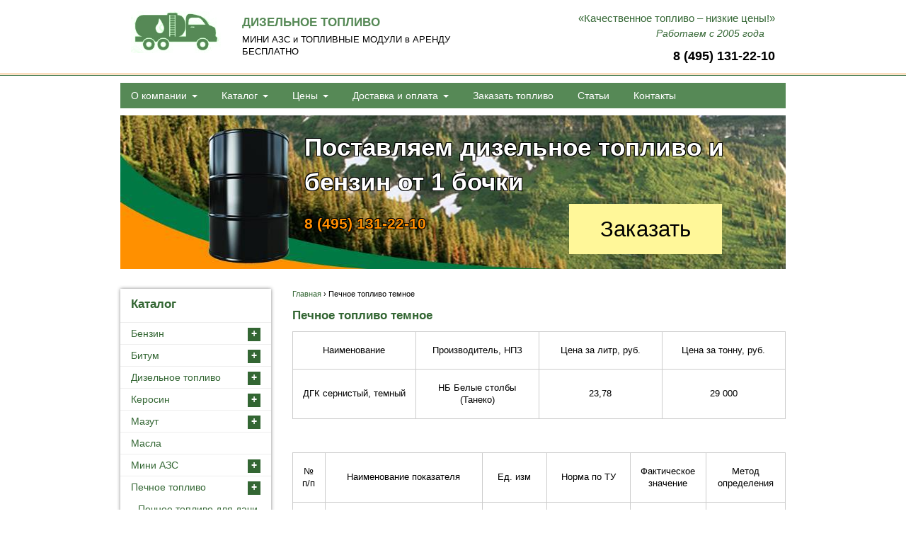

--- FILE ---
content_type: text/html; charset=utf-8
request_url: http://kart-online.ru/katalog/pechnoe-toplivo/temnoe
body_size: 8215
content:
<!DOCTYPE HTML>
<html lang="ru">
<head>
  <meta http-equiv="Content-Type" content="text/html; charset=utf-8" />
<link rel="alternate" type="application/rss+xml" title="Печное топливо темное" href="http://kart-online.ru/taxonomy/term/61/all/feed" />
<link rel="shortcut icon" href="http://kart-online.ru/sites/all/themes/kartonline/favicon.ico" type="image/vnd.microsoft.icon" />
<meta name="description" content="Печное топливо темное - купить в Москве по оптовым ценам с доставкой по Москве и области. Заказать: +7 (499) 390-05-03" />
  <meta name="viewport" content="width=device-width, initial-scale=1">
  <meta name="yandex-verification" content="40386997aa11c485">
  <title>Печное топливо темное купить в Москве по оптовым ценам от СНТ Групп</title>
    <link type="text/css" rel="stylesheet" href="http://kart-online.ru/sites/default/files/css/css_xE-rWrJf-fncB6ztZfd2huxqgxu4WO-qwma6Xer30m4.css" media="all" />
<link type="text/css" rel="stylesheet" href="http://kart-online.ru/sites/default/files/css/css_1v1p6c3aYqINkya-CnRDeLYnpIDB3CJKRfC0JfKYsxw.css" media="all" />
<link type="text/css" rel="stylesheet" href="http://kart-online.ru/sites/default/files/css/css_-U_NDXcyixDwBpNX-e12X_LXQafsKwLQo9EKEXrqlmo.css" media="all" />
<link type="text/css" rel="stylesheet" href="http://kart-online.ru/sites/default/files/css/css_ddigpPwBPD0tQ1YNqJnNU1iS1GryzidsqcBYhZepYtg.css" media="all" />
  <script>
 (function(i,s,o,g,r,a,m){i['GoogleAnalyticsObject']=r;i[r]=i[r]||function(){
 (i[r].q=i[r].q||[]).push(arguments)},i[r].l=1*new Date();a=s.createElement(o),
 m=s.getElementsByTagName(o)[0];a.async=1;a.src=g;m.parentNode.insertBefore(a,m)
 })(window,document,'script','https://www.google-analytics.com/analytics.js','ga');
 ga('create', 'UA-102210832-1', 'auto');
 ga('send', 'pageview');
</script>

  <!--[if lt IE 9]>
      <script src="//html5shiv.googlecode.com/svn/trunk/html5.js"></script>
      <script>window.html5 || document.write('<script src="/sites/all/themes/kartonline/js/html5shiv.js"><\/script>')</script>
  <![endif]-->
</head>

<body class="html not-front not-logged-in no-sidebars page-taxonomy page-taxonomy-term page-taxonomy-term- page-taxonomy-term-61">
    <header>
    <div class="container">

        <div class="col-md-2 col-sm-4">
            <a href="/" class="logo">
                <img src="http://kart-online.ru/sites/all/themes/kartonline/logo.png" alt="МИНИ АЗС и ТОПЛИВНЫЕ МОДУЛИ в АРЕНДУ БЕСПЛАТНО">
            </a>
        </div>

        <div class="col-md-5 col-sm-8">
            <div class="sitename">
                Дизельное топливо
            </div>
            <div class="title">
                МИНИ АЗС и ТОПЛИВНЫЕ МОДУЛИ в АРЕНДУ БЕСПЛАТНО            </div>
        </div>

        <div class="col-md-5 col-sm-12">
            <div class="slogan hidden-sm hidden-xs">
                «Качественное топливо – низкие цены!»<br>
                <span>Работаем с 2005 года</span>
            </div>

            <div class="phone">
                8 (495) 131-22-10            </div>
        </div>
    </div>
</header>

<div class="container">
    <div class="navbar">
        <button class="btn-collapse btn-navbar visible-sm visible-xs" data-toggle="collapse"
                data-target=".navbar-collapse">
            Меню сайта
        </button>
        <div class="collapse navbar-collapse navbar-menu">
            <ul class="menu"><li class="first expanded"><a href="/o-kompanii">О компании</a><ul class="menu"><li class="first leaf"><a href="/o-kompanii/dokumenty">Документы</a></li>
<li class="last leaf"><a href="/o-kompanii/sertifikaty" title="Сертификаты, паспорта качества, декларации о соответствии">Сертификаты</a></li>
</ul></li>
<li class="expanded"><a href="/katalog" title="">Каталог</a><ul class="menu"><li class="first leaf"><a href="/katalog/benzin" title="">Бензин</a></li>
<li class="leaf"><a href="/katalog/bitum" title="">Битум</a></li>
<li class="leaf"><a href="/katalog/dizelnoe-toplivo" title="">Дизельное топливо</a></li>
<li class="leaf"><a href="/katalog/kerosin" title="">Керосин</a></li>
<li class="leaf"><a href="/zimnee_noplivo" title="Купить дизельное топливо ЕВРО 5 оптом в Москве и Зимнее">Купить дизельное топливо ЕВРО 5 оптом в Москве и Зимнее</a></li>
<li class="leaf"><a href="/katalog/mazut" title="">Мазут</a></li>
<li class="leaf"><a href="/mini_AZS_besplatno" title="Топливные модули и мини АЗС в аренду">Топливные модули мини АЗС в аренду и бесплатно</a></li>
<li class="expanded"><a href="/katalog/masla" title="">Масла</a><ul class="menu"><li class="first leaf"><a href="/maslo-tatneft" title="Масло Татнефть">Масло Татнефть</a></li>
<li class="last leaf"><a href="/maslo-mobil-ceni" title="Моторное масло Mobil">Моторное масло Mobil</a></li>
</ul></li>
<li class="leaf"><a href="/temnoe_pechnoe" title="Темное печное топливо купить в Москве оптом">Темное печное топливо купить в Москве оптом</a></li>
<li class="leaf"><a href="/node/116" title="Доставка дизельного топлива от 500 л цена в Москве">Доставка дизельного топлива от 500 л цена</a></li>
<li class="leaf"><a href="/katalog/mini-azs" title="">Мини АЗС</a></li>
<li class="leaf"><a href="/katalog/pechnoe-toplivo" title="">Печное топливо</a></li>
<li class="leaf"><a href="/katalog/solyarka" title="">Солярка</a></li>
<li class="last leaf"><a href="/katalog/sudovoe-toplivo" title="">Судовое топливо</a></li>
</ul></li>
<li class="expanded"><a href="/ceny">Цены</a><ul class="menu"><li class="first leaf"><a href="/ceny/dt-letnee-evro5">ДТ ЕВРО 5 летнее</a></li>
<li class="leaf"><a href="/ceny/dt-zimnee-evro5">ДТ ЕВРО 5 зимнее</a></li>
<li class="leaf"><a href="/ceny/dt-letnee-evro3">ДТ ЕВРО 3 летнее</a></li>
<li class="leaf"><a href="/ceny/dt-zimnee-evro3">ДТ ЕВРО 3 зимнее</a></li>
<li class="leaf"><a href="/ceny/dt-letnee-evro2">ДТ ЕВРО 2 летнее</a></li>
<li class="last leaf"><a href="/ceny/dt-zimnee-evro2">ДТ ЕВРО 2 зимнее</a></li>
</ul></li>
<li class="expanded"><a href="/dostavka-i-oplata">Доставка и оплата</a><ul class="menu"><li class="first leaf"><a href="/dostavka-i-oplata/ot-500-litrov">От 500 литров</a></li>
<li class="leaf"><a href="/dostavka-i-oplata/ot-1000-litrov">От 1000 литров</a></li>
<li class="last leaf"><a href="/dostavka-i-oplata/otsrochka-platezha">Отсрочка платежа</a></li>
</ul></li>
<li class="leaf"><a href="/zakazat-toplivo">Заказать топливо</a></li>
<li class="leaf"><a href="/stati">Статьи</a></li>
<li class="last leaf"><a href="/kontakty">Контакты</a></li>
</ul>        </div>
    </div>
</div>

<section class="slider hidden-xs">
    <div class="container">
        <div class="slider-wrapper">
            <div id="slider">
                <div class="slide slide-1">
                    <img src="/sites/all/themes/kartonline/img/8_o.jpg" alt="">
                    <p class="hidden-sm">
                        Поставляем дизельное топливо и бензин от 1 бочки <span>8 (495) 131-22-10</span>
                    </p>
                </div>
                <div class="slide slide-2">
                    <img src="/sites/all/themes/kartonline/img/9_o.jpg" alt="">
                    <p class="hidden-sm">
                        Хорошие скидки за оптовый заказ <span>8 (495) 131-22-10</span>
                    </p>
                </div>
                <div class="slide slide-3">
                    <img src="/sites/all/themes/kartonline/img/10_o.jpg" alt="">
                    <p class="hidden-sm">
                        От бочки до бензовоза! <span>8 (495) 131-22-10</span>
                    </p>
                </div>
                <div class="slide slide-4">
                    <img src="/sites/all/themes/kartonline/img/11_o.jpg" alt="">
                    <p class="hidden-sm">
                        Поставки по всей стране!<br> От Москвы до Владивостока! <span>8 (495) 131-22-10</span>
                    </p>
                </div>
            </div>

            <div id="slider-direction-nav"></div>
            <a href="/zakazat-toplivo" class="link visible-lg">
                Заказать
            </a>
        </div>
    </div>
</section>

<section class="container main">
    <div class="row">
        <aside class="col-md-4 col-lg-3 sidebar sidebar-left">
            <button class="btn-collapse btn-menu visible-sm visible-xs" data-toggle="collapse"
                    data-target=".block-menu">
                Каталог
            </button>
            <div class="block block-menu block-collapse collapse">
                <nav>
                    <h2>
                        <a href="/katalog">
                            Каталог
                        </a>
                    </h2>
                    <ul class="menus">
      <li class="root">
      <a href="/katalog/benzin">Бензин</a>
              <button class="toggle" data-toggle="collapse" data-target=".menu-23">
          +
        </button>

        <ul class="expanded collapse menu-23">
                      <li class="">
              <a href="/katalog/benzin/ai80">АИ-80</a>
                          </li>
                      <li class="dropdown">
              <a href="/katalog/benzin/ai92">АИ-92</a>
                              <span class="caret-right"></span>

                <ul>
                                      <li>
                      <a href="/katalog/benzin/ai92/cena-za-litr">Цена за литр</a>                    </li>
                                  </ul>
                          </li>
                      <li class="">
              <a href="/katalog/benzin/ai95">АИ-95</a>
                          </li>
                      <li class="">
              <a href="/katalog/benzin/ai98">АИ-98</a>
                          </li>
                      <li class="">
              <a href="/katalog/benzin/v-bochkah">Бензин в бочках</a>
                          </li>
                  </ul>
          </li>
      <li class="root">
      <a href="/katalog/bitum">Битум</a>
              <button class="toggle" data-toggle="collapse" data-target=".menu-30">
          +
        </button>

        <ul class="expanded collapse menu-30">
                      <li class="">
              <a href="/katalog/bitum/izolyacionnyi">Битум изоляционный</a>
                          </li>
                      <li class="dropdown">
              <a href="/katalog/bitum/stroitelnyi">Битум строительный</a>
                              <span class="caret-right"></span>

                <ul>
                                      <li>
                      <a href="/katalog/bitum/stroitelnyi-70-30">Битум строительный 70 30</a>                    </li>
                                      <li>
                      <a href="/katalog/bitum/stroitelnyi-90-10">Битум строительный 90 10</a>                    </li>
                                  </ul>
                          </li>
                      <li class="">
              <a href="/katalog/bitum/jidkiy">Битум жидкий</a>
                          </li>
                      <li class="">
              <a href="/katalog/bitum/v-briketah">Битум в брикетах</a>
                          </li>
                      <li class="dropdown">
              <a href="/katalog/bitum/dorojnyi">Битум дорожный</a>
                              <span class="caret-right"></span>

                <ul>
                                      <li>
                      <a href="/katalog/bitum/dorojnyi-60-90">Битум дорожный 60 90</a>                    </li>
                                      <li>
                      <a href="/katalog/bitum/dorojnyi-90-130">Битум дорожный 90 130</a>                    </li>
                                  </ul>
                          </li>
                  </ul>
          </li>
      <li class="root">
      <a href="/katalog/dizelnoe-toplivo">Дизельное топливо</a>
              <button class="toggle" data-toggle="collapse" data-target=".menu-1">
          +
        </button>

        <ul class="expanded collapse menu-1">
                      <li class="">
              <a href="/katalog/dizelnoe-toplivo/dlya-otopleniya">Дизельное топливо для отопления</a>
                          </li>
                      <li class="">
              <a href="/katalog/dizelnoe-toplivo/zimnee">Дизельное топливо зимнее</a>
                          </li>
                      <li class="">
              <a href="/katalog/dizelnoe-toplivo/letnee">Дизельное топливо летнее</a>
                          </li>
                      <li class="">
              <a href="/katalog/dizelnoe-toplivo/lukoil">Дизельное топливо Лукойл</a>
                          </li>
                      <li class="">
              <a href="/katalog/dizelnoe-toplivo/evro/optom">Дизельное топливо оптом</a>
                          </li>
                      <li class="">
              <a href="/katalog/dlya-kotelnoy">Дизельное топливо для котельных</a>
                          </li>
                  </ul>
          </li>
      <li class="root">
      <a href="/katalog/kerosin">Керосин</a>
              <button class="toggle" data-toggle="collapse" data-target=".menu-46">
          +
        </button>

        <ul class="expanded collapse menu-46">
                      <li class="">
              <a href="/katalog/kerosin/ts">Керосин ТС</a>
                          </li>
                      <li class="">
              <a href="/katalog/kerosin/optom">Керосин оптом</a>
                          </li>
                      <li class="">
              <a href="/katalog/kerosin/dlya-lampy">Керосин для лампы</a>
                          </li>
                      <li class="">
              <a href="/katalog/kerosin/ko-25">Керосин КО 25</a>
                          </li>
                      <li class="">
              <a href="/katalog/kerosin/kt">Керосин КТ</a>
                          </li>
                      <li class="">
              <a href="/katalog/kerosin/cena">Керосин цена</a>
                          </li>
                  </ul>
          </li>
      <li class="root">
      <a href="/katalog/mazut">Мазут</a>
              <button class="toggle" data-toggle="collapse" data-target=".menu-53">
          +
        </button>

        <ul class="expanded collapse menu-53">
                      <li class="">
              <a href="/katalog/mazut/m100">Мазут М-100</a>
                          </li>
                      <li class="">
              <a href="/katalog/mazut/dlya-kotelnoy">Мазут для котельной</a>
                          </li>
                  </ul>
          </li>
      <li class="">
      <a href="/katalog/masla">Масла</a>
          </li>
      <li class="root">
      <a href="/katalog/mini-azs">Мини АЗС</a>
              <button class="toggle" data-toggle="collapse" data-target=".menu-57">
          +
        </button>

        <ul class="expanded collapse menu-57">
                      <li class="">
              <a href="/katalog/mini-azs/v-arendu">Топливные модули в аренду бесплатно</a>
                          </li>
                      <li class="">
              <a href="/taxonomy/term/68">Мини АЗС Эконом</a>
                          </li>
                      <li class="">
              <a href="/taxonomy/term/69">Контейнерная АЗС</a>
                          </li>
                  </ul>
          </li>
      <li class="root">
      <a href="/katalog/pechnoe-toplivo">Печное топливо</a>
              <button class="toggle" data-toggle="collapse" data-target=".menu-59">
          +
        </button>

        <ul class="expanded collapse menu-59">
                      <li class="">
              <a href="/katalog/pechnoe-toplivo/dlya-dachi">Печное топливо для дачи</a>
                          </li>
                      <li class="">
              <a href="/katalog/pechnoe-toplivo/svetloe">Печное топливо светлое</a>
                          </li>
                      <li class="">
              <a href="/katalog/pechnoe-toplivo/temnoe" class="active">Печное топливо темное</a>
                          </li>
                  </ul>
          </li>
      <li class="root">
      <a href="/katalog/solyarka">Солярка</a>
              <button class="toggle" data-toggle="collapse" data-target=".menu-63">
          +
        </button>

        <ul class="expanded collapse menu-63">
                      <li class="">
              <a href="/katalog/solyarka/cena">Солярка цены</a>
                          </li>
                      <li class="">
              <a href="/katalog/solyarka/cena-za-litr">Солярка цена за литр</a>
                          </li>
                  </ul>
          </li>
      <li class="">
      <a href="/katalog/sudovoe-toplivo">Судовое топливо</a>
          </li>
  </ul>                </nav>
            </div>

            <!--      <button class="btn-collapse btn-price visible-sm visible-xs" data-toggle="collapse" data-target=".block-price">-->
            <!--        Цены на топливо-->
            <!--      </button>-->
            <!--      <div class="block block-price block-collapse collapse">-->
            <!--        <nav>-->
            <!--          <h2 class="hidden-sm hidden-xs">-->
            <!--            Цены на ДТ-->
            <!--          </h2>-->
            <!--          -->            <!--        </nav>-->
            <!--      </div> -->

            <div class="block block-banners hidden-sm hidden-xs">
                <a href="http://www.gsmshoping.ru/" target="_blank">
                    <img src="/sites/all/themes/kartonline/img/kart.png" alt="">
                </a>
            </div>
        </aside>

        <main class="col-md-8 col-lg-9 content">
                        <div class="breadcrumb"><a href="/">Главная</a> › Печное топливо темное</div>            <h1>Печное топливо темное</h1>
                        
<div id="block-system-main" class="block block-system">
  		  
  <table border="1" cellpadding="0" cellspacing="0">
	<tbody>
		<tr>
			<td style="width:151px;">
			<p align="center">Наименование</p>
			</td>
			<td style="width:151px;">
			<p align="center">Производитель, НПЗ</p>
			</td>
			<td style="width:151px;">
			<p align="center">Цена за литр, руб.</p>
			</td>
			<td style="width:151px;">
			<p align="center">Цена за тонну, руб.</p>
			</td>
		</tr>
		<tr>
			<td style="width:151px;">
			<p align="center">ДГК сернистый, темный</p>
			</td>
			<td style="width:151px;">
			<p align="center">НБ Белые столбы (Танеко)</p>
			</td>
			<td style="width:151px;">
			<p align="center">23,78</p>
			</td>
			<td style="width:151px;">
			<p align="center">29 000</p>
			</td>
		</tr>
	</tbody>
</table>

<p align="center">&nbsp;</p>

<table border="1" cellpadding="0" cellspacing="0">
	<tbody>
		<tr>
			<td style="width:43px;">
			<p align="center">№ п/п</p>
			</td>
			<td style="width:204px;">
			<p align="center">Наименование показателя</p>
			</td>
			<td style="width:84px;">
			<p align="center">Ед. изм</p>
			</td>
			<td style="width:108px;">
			<p align="center">Норма по ТУ</p>
			</td>
			<td style="width:98px;">
			<p align="center">Фактическое значение</p>
			</td>
			<td style="width:101px;">
			<p align="center">Метод определения</p>
			</td>
		</tr>
		<tr>
			<td style="width:43px;">
			<p align="center">1</p>
			</td>
			<td style="width:204px;">
			<p>Вязкость кинематических при 50 град., С</p>
			</td>
			<td style="width:84px;">
			<p align="center">мм 2/с</p>
			</td>
			<td style="width:108px;">
			<p align="center">До 11</p>
			</td>
			<td style="width:98px;">
			<p align="center">8,7</p>
			</td>
			<td style="width:101px;">
			<p align="center">ГОСТ 33</p>
			</td>
		</tr>
		<tr>
			<td style="width:43px;">
			<p align="center">2</p>
			</td>
			<td style="width:204px;">
			<p>Массовая доля воды</p>
			</td>
			<td style="width:84px;">
			<p align="center">% масс</p>
			</td>
			<td style="width:108px;">
			<p align="center">До 1,0</p>
			</td>
			<td style="width:98px;">
			<p align="center">0,41</p>
			</td>
			<td style="width:101px;">
			<p align="center">ГОСТ 2477</p>
			</td>
		</tr>
		<tr>
			<td style="width:43px;height:17px;">
			<p align="center">3</p>
			</td>
			<td style="width:204px;height:17px;">
			<p>Массовая доля серы,</p>
			</td>
			<td style="width:84px;height:17px;">
			<p align="center">% масс</p>
			</td>
			<td style="width:108px;height:17px;">
			<p align="center">До 1,5</p>
			</td>
			<td style="width:98px;height:17px;">
			<p align="center">0,92</p>
			</td>
			<td style="width:101px;height:17px;">
			<p align="center">ГОСТ 19121</p>
			</td>
		</tr>
		<tr>
			<td style="width:43px;">
			<p align="center">4</p>
			</td>
			<td style="width:204px;">
			<p>Температура вспышки в закрытом тигле,</p>
			</td>
			<td style="width:84px;">
			<p align="center">Град С</p>
			</td>
			<td style="width:108px;">
			<p align="center">Не ниже 25</p>
			</td>
			<td style="width:98px;">
			<p align="center">28</p>
			</td>
			<td style="width:101px;">
			<p align="center">ГОСТ 6356</p>
			</td>
		</tr>
		<tr>
			<td style="width:43px;">
			<p align="center">5</p>
			</td>
			<td style="width:204px;">
			<p>Температура вспышки в открытом тигле,</p>
			</td>
			<td style="width:84px;">
			<p align="center">Град С</p>
			</td>
			<td style="width:108px;">
			<p align="center">Не ниже 56</p>
			</td>
			<td style="width:98px;">
			<p align="center">60</p>
			</td>
			<td style="width:101px;">
			<p align="center">ГОСТ 6356</p>
			</td>
		</tr>
		<tr>
			<td style="width:43px;">
			<p align="center">6</p>
			</td>
			<td style="width:204px;">
			<p>Температура застывания</p>
			</td>
			<td style="width:84px;">
			<p align="center">Град С</p>
			</td>
			<td style="width:108px;">
			<p align="center">Не выше -15</p>
			</td>
			<td style="width:98px;">
			<p align="center">-36</p>
			</td>
			<td style="width:101px;">
			<p align="center">ГОСТ 20287</p>
			</td>
		</tr>
		<tr>
			<td style="width:43px;">
			<p align="center">7</p>
			</td>
			<td style="width:204px;">
			<p>Наличие механических примесей в %</p>
			</td>
			<td style="width:84px;">
			<p align="center">% масс</p>
			</td>
			<td style="width:108px;">
			<p align="center">До 0,35</p>
			</td>
			<td style="width:98px;">
			<p align="center">0,28</p>
			</td>
			<td style="width:101px;">
			<p align="center">ГОСТ 6370</p>
			</td>
		</tr>
		<tr>
			<td style="width:43px;">
			<p align="center">8</p>
			</td>
			<td style="width:204px;">
			<p>Плотность при 20 С</p>
			</td>
			<td style="width:84px;">
			<p align="center">г/куб см</p>
			</td>
			<td style="width:108px;">
			<p align="center">До 1,05</p>
			</td>
			<td style="width:98px;">
			<p align="center">0,984</p>
			</td>
			<td style="width:101px;">
			<p align="center">ГОСТ 3900</p>
			</td>
		</tr>
		<tr>
			<td style="width:43px;">
			<p align="center">9</p>
			</td>
			<td style="width:204px;">
			<p>Цвет</p>
			</td>
			<td style="width:84px;">
			<p align="center">&nbsp;</p>
			</td>
			<td style="width:108px;">
			<p align="center">От коричневого до черного</p>
			</td>
			<td style="width:98px;">
			<p align="center">черный</p>
			</td>
			<td style="width:101px;">
			<p align="center">визуально</p>
			</td>
		</tr>
	</tbody>
</table>

<p align="center">&nbsp;</p>

<p><em>Применять для использования в стационарных энергетических установках, в народном хозяйстве, в качестве топлива печного бытового темного. Малоопасное вещество (по воздействию на организм при соблюдении правил обращения). Может представлять опасность для окружающей среды. Транспортировка и хранение по ГОСТ-1510-84, с поставкой в автомобильных и железнодорожных цистернах.</em></p>

<p>&nbsp;</p>

<p>Заключение: Топливо печное бытовое темное соответствует ТУ 02520252-001-93231287-2006 /А,2-ый вид, тяжелое по пункту 4</p>

<p>Сертификат соответствия № РОСС RU.АЯ54.НО8198, срок действия 10.06.2008 по 09.06.2011, выдан ЗАО «Республиканский сертификационный методический центр «ТЕСТ-ТАТАРСТАН». Аттестат аккредитованной испытательной лаборатории нефтепродуктов ООО «Татнефть-Нижнекамскнефтехим-ойл», № РОСС RU.22НП78.</p>

<p>Санитарно-эпидемиологическое заключение №77.МО.01.025 П.005198.07.08 выдано 09.07.2008 Федеральной службой по надзору в сфере защиты прав потребителей и благополучия человека, Главным Центром государственного санитарно-эпидемиологического надзора Минобороны России</p>

<p>СНТ Групп предлагает светлое и темное печное топливо по выгодным ценам. У нас вы можете приобрести продукцию с доставкой по Москве, области и другим регионам России. Мы реализуем только качественные ГСМ!</p>

<p><a href="/katalog/pechnoe-toplivo/dlya-dachi">Печное топливо для дачи</a> или загородного дома – это возможность получать альтернативную энергию по более выгодной цене. Так, светлое и темное печное топливо позволяет получать 10 тыс.ккал/кг. Данный показатель значительно превышает показатели более дорогостоящих энергетических ресурсов.</p>

<p><a href="/katalog/pechnoe-toplivo/svetloe">Печное топливо светлое</a> и темное также используется в различных промышленных сферах, среди которых:</p>

<ul>
	<li>черная и цветная металлургия;</li>
	<li>хлебозаводы;</li>
	<li>зернотоки;</li>
	<li>цементные заводы;</li>
	<li>котельные.</li>
</ul>

<p>Мы предлагаем высококачественное печное топливо, купить в Москве которое можно по разумной цене. Наша компания выполняет доставку в различные регионы России и обеспечивает удобные условия приобретения товара для юридических и физических лиц. Чтобы узнать подробнее о том, как мы работаем с клиентами, свяжитесь с нашими менеджерами по телефону +7 (499) 390-05-02.</p>
<div class="view view-taxonomy-term view-id-taxonomy_term view-display-id-page view-dom-id-7f87e814f6d53888202026841ca98da1">
            <div class="view-header">
      <p><?echo '!!!';?></p>
    </div>
  
  
  
  
  
  
  
  
  
</div></div>

            
                    </main>

            </div>

</section>

<footer>
    <div class="container">

        <div class="col-md-4 col-sm-4">
            <div class="f-item">
                &copy; 2005-2026 СНТ Групп            </div>
            <div class="f-item">
                E-mail: Kiselev@kart-online.ru<br>
                Тел. 8 (495) 131-22-10            </div>
        </div>

        <div class="col-md-4 col-sm-4">
            <div class="f-item">
                <a href="/kontakty">Контакты</a><br>
                <a href="/zakazat-toplivo">Сделать заказ!</a><br>

                <a href="/karta-sayta">Карта сайта</a>
            </div>
        </div>

        <div class="col-md-4 col-sm-4">
            <div class="f-item">
                <!-- Yandex.Metrika informer -->
                <a href="https://metrika.yandex.ru/stat/?id=31302978&amp;from=informer"
                   target="_blank" rel="nofollow"><img
                            src="https://mc.yandex.ru/informer/31302978/3_1_FFFFFFFF_EFEFEFFF_0_pageviews"
                            style="width:88px; height:31px; border:0;" alt="Яндекс.Метрика"
                            title="Яндекс.Метрика: данные за сегодня (просмотры, визиты и уникальные посетители)"
                            onclick="try{Ya.Metrika.informer({i:this,id:9659191,lang:'ru'});return false}catch(e){}"/></a>
                <!-- /Yandex.Metrika informer -->
                <!-- Yandex.Metrika counter -->

                <script type="text/javascript">
                    (function (d, w, c) {
                        (w[c] = w[c] || []).push(function () {
                            try {
                                w.yaCounter31302978 = new Ya.Metrika({
                                    id: 31302978,
                                    clickmap: true,
                                    trackLinks: true,
                                    accurateTrackBounce: true,
                                    webvisor: true
                                });
                            } catch (e) {
                            }
                        });
                        var n = d.getElementsByTagName("script")[0],
                            s = d.createElement("script"),
                            f = function () {
                                n.parentNode.insertBefore(s, n);
                            };
                        s.type = "text/javascript";
                        s.async = true;
                        s.src = "https://mc.yandex.ru/metrika/watch.js";
                        if (w.opera == "[object Opera]") {
                            d.addEventListener("DOMContentLoaded", f, false);
                        } else {
                            f();
                        }
                    })(document, window, "yandex_metrika_callbacks");
                </script>

                <noscript>
                    <div><img src="https://mc.yandex.ru/watch/31302978" style="position:absolute; left:-9999px;" alt=""/></div>
                </noscript>

                <!-- /Yandex.Metrika counter -->

                <!-- begin of Top100 code -->
                <script id="top100Counter" type="text/javascript"
                        src="http://counter.rambler.ru/top100.jcn?4447852"></script>
                <noscript>
                    <a href="http://top100.rambler.ru/navi/4447852/">
                        <img src="http://counter.rambler.ru/top100.cnt?4447852" alt="Rambler's Top100" border="0"/>
                    </a>
                </noscript>
                <!-- end of Top100 code -->
            </div>

        </div>

    </div>
</footer>
  
  <script type="text/javascript" src="http://kart-online.ru/sites/default/files/js/js_h8Od-FAGkhR_7A30HaaMaTrO_5Hale-5uw8QHV7ogq0.js"></script>
<script type="text/javascript" src="http://kart-online.ru/sites/default/files/js/js_uyz0Y4-wv8xQhXhGpftjNNLvmNJ1qAa2A7VSx4_199k.js"></script>
<script type="text/javascript" src="http://kart-online.ru/sites/default/files/js/js_lWzf_-Ea_KXc3fR2H-JtvMWSgci_Wi-0t5OuCAyMlns.js"></script>
<script type="text/javascript" src="http://kart-online.ru/sites/default/files/js/js_b1WTdTCpdHHMyhN-nyV_AEW0QQ49V8hgPfJOAmFOcEI.js"></script>
<script type="text/javascript">
<!--//--><![CDATA[//><!--
jQuery.extend(Drupal.settings, {"basePath":"\/","pathPrefix":"","ajaxPageState":{"theme":"kartonline","theme_token":"N2kX2nuIal1JZrGP5j_GoOTYxowBflU4sSM32Sjo2dA","js":{"sites\/all\/modules\/contrib\/jquery_update\/replace\/jquery\/1.10\/jquery.min.js":1,"misc\/jquery-extend-3.4.0.js":1,"misc\/jquery-html-prefilter-3.5.0-backport.js":1,"misc\/jquery.once.js":1,"misc\/drupal.js":1,"sites\/all\/modules\/contrib\/jquery_update\/replace\/ui\/ui\/minified\/jquery.ui.core.min.js":1,"sites\/all\/modules\/contrib\/jquery_update\/replace\/ui\/ui\/minified\/jquery.ui.datepicker.min.js":1,"modules\/locale\/locale.datepicker.js":1,"public:\/\/languages\/ru_rG1kzteYTF5dvIMkNSGUaF169pcy1Art_sAjirjiU8Y.js":1,"sites\/all\/modules\/contrib\/messageclose\/js\/messageclose.js":1,"sites\/all\/themes\/kartonline\/js\/bootstrap.min.js":1,"sites\/all\/themes\/kartonline\/js\/lean-slider.js":1,"sites\/all\/themes\/kartonline\/js\/datepicker-ru.js":1,"sites\/all\/themes\/kartonline\/js\/jquery.number.min.js":1,"sites\/all\/themes\/kartonline\/js\/main.js":1},"css":{"modules\/system\/system.base.css":1,"modules\/system\/system.menus.css":1,"modules\/system\/system.messages.css":1,"modules\/system\/system.theme.css":1,"misc\/ui\/jquery.ui.core.css":1,"misc\/ui\/jquery.ui.theme.css":1,"misc\/ui\/jquery.ui.datepicker.css":1,"sites\/all\/modules\/contrib\/messageclose\/css\/messageclose.css":1,"sites\/all\/themes\/kartonline\/css\/bootstrap.min.css":1,"sites\/all\/themes\/kartonline\/css\/lean-slider.css":1,"sites\/all\/themes\/kartonline\/css\/main.css":1}},"jquery":{"ui":{"datepicker":{"isRTL":false,"firstDay":"1"}}}});
//--><!]]>
</script>
</body>
</html>


--- FILE ---
content_type: text/css
request_url: http://kart-online.ru/sites/default/files/css/css_ddigpPwBPD0tQ1YNqJnNU1iS1GryzidsqcBYhZepYtg.css
body_size: 2555
content:
body{font-size:14px;line-height:1.4;font-family:Verdana,Arial,Helvetica,sans-serif;color:#000;}.inner{width:940px;margin:0 auto;padding:0 10px;}.main{margin-bottom:2em;}a{color:#336633;}a:hover{text-decoration:none;}h1{margin-top:0;font-size:1.2em;color:#336633;}h2{margin-top:0;font-size:1.2em;font-weight:normal;}tbody{border:none;}div.messages{margin:0 0 15px;font-size:0.9em;}header{padding:15px 0;background:url(/sites/all/themes/kartonline/img/header.png) 0 100% repeat-x;}header .logo{display:inline-block;text-align:center;}header .logo img{display:inline-block;max-width:100%;}header .sitename{margin:5px 0;text-transform:uppercase;font-weight:bold;font-size:1.2em;color:#568956;}header .title{font-size:0.9em;}header .slogan{text-align:right;font-size:1.1em;color:#336633;}header .slogan span{margin-right:15px;font-weight:normal;font-style:italic;font-size:0.9em;}header .phone{margin:10px 0 0;font-size:1.3em;font-weight:bold;text-align:right;color:#000;}.navbar{margin:10px 0;line-height:1.2;background-color:#568956;}.navbar-menu ul,.navbar-menu ul li{margin:0;padding:0;list-style:none;}.navbar-menu > ul > li{display:inline-block;padding:10px 15px;}.navbar-menu a{color:#fff;}.navbar-menu a.active,.navbar-menu a:hover{color:#FFF799;}.slide{opacity:0;}.slide:first-child{opacity:1;}.slider{overflow:hidden;margin:0 0 2em;font-family:"Trebuchet MS",Arial,Helvetica,sans-serif;}.slider .slide p{position:absolute;left:260px;right:20px;top:20px;margin:0;font-size:2.5em;font-weight:bold;color:#fff;text-shadow:-1px -1px 0 #000,1px -1px 0 #000,-1px 1px 0 #000,1px 1px 0 #000;}.slider .slide p span{display:block;margin-top:20px;font-size:0.6em;color:#ff8e00;}.slider .slide-3 p span{color:#fff;}.slider .link{position:absolute;top:125px;right:90px;padding:14px 44px;font-size:2.2em;color:#000;text-decoration:none;background:#FFF799;}.sidebar .block{margin:0 0 1em;padding:10px 15px;-webkit-box-shadow:0px 0px 5px #888;-moz-box-shadow:0px 0px 5px #888;box-shadow:0px 0px 5px #888;}.sidebar .node .title{margin:0 0 5px;}.sidebar .node time{font-size:0.9em;}.sidebar .node .field-name-body{font-size:0.85em;}.btn-collapse{width:100%;margin:0 0 10px;padding:10px 15px;text-align:left;font-weight:bold;text-transform:uppercase;color:#fff;border:none;background:url(/sites/all/themes/kartonline/img/icon_menu.png) 95% 50% no-repeat;}.btn-navbar,.btn-price{background-color:#336633;}.btn-menu{background-color:#f19433;}.sidebar .block-banners{padding:10px 0;text-align:center;}.sidebar .block-banners a{display:block;margin:0 0 5px;}.sidebar h2{font-weight:bold;}.sidebar ul{margin:0;padding:0;}.sidebar ul.links li{margin:0 0 7px;padding:0;list-style:none;}.sidebar ul.links li a.active{text-decoration:none;}.block-menu .menus{margin-left:-15px;margin-right:-15px;}.block-menu .menus li{line-height:1.2;list-style-type:none;}.block-menu .menus a:hover{color:#333;}.menus > li{padding:7px 15px;border-top:1px solid #eee;}.menus > li > a{}.menus > li .toggle{float:right;padding:1px 5px 4px;line-height:1;font-weight:bold;color:#fff;border:none;background-color:#336633;}.menus > li .toggle:hover{opacity:0.9;}.menus .expanded{margin:10px -15px 0;}.menus .expanded > li{position:relative;padding:5px 15px 7px 25px;}.content{margin:0 0 30px;}.breadcrumb{margin:0 0 1em;padding:0;font-size:0.8em;}.news .links{padding:0 0 0 20px;}.news .links li{margin:0 0 5px;}.node img{max-width:100%;height:auto;}.node-teaser{margin:0 0 2em;}.node-teaser .title{margin:0 0 0.5em;}.node-teaser time{margin:0 0 5px;font-size:0.9em;}.node-teaser p{margin-top:0.5em;}.node-teaser .field-name-field-image{}.node-full time{display:block;margin-bottom:15px;font-size:0.9em;color:#333;}.node-full .field-name-field-image{margin:15px 0;text-align:center;}.node-teaser .field-name-field-image{float:left;margin:0.5em 1em 1em 0;}.field-name-body{margin:0 0 2em;}.node-price .field-name-body{margin:0;}.node-price .desc{margin:0 0 3em;}.field-name-field-product-image .field-item{display:inline-block;width:175px;margin:0 5px 30px 0;vertical-align:top;font-size:0.9em;}.field-name-field-product-image .field-item:nth-child(3n){margin-right:0;}.field-name-field-product-image .field-item img{border:1px solid #336633;}.field-name-field-product-image .product-title{margin:0 0 10px;}.field-name-field-product-image .product-price{font-weight:bold;}.field-name-field-download table tr td{padding:10px;font-size:1.1em;}.field-name-field-download table tr td img{margin:0 5px 0 0;vertical-align:middle;}.field-name-field-download table tr td:last-child{white-space:nowrap;}table{width:100%;font-size:0.9em;}table tr td,table tr th{padding:5px 10px;border:1px solid #ccc;}table tr.even,table tr.odd{padding:0;border:none;}.page-node-2 .node tr td:first-child{font-weight:bold;}.form-price{margin:0 0 1em;}.form-price .form-item{margin-right:2em;}.form-price input{width:70px;}.item-list .pager li{margin:0 5px;padding:0;font-size:0.9em;}.item-list .pager .pager-item,.item-list .pager .pager-current{font-size:1em;}.forms{margin:10px 0 20px;}.forms h3{color:#336633;}.form-item label{font-weight:normal;}.form-text,.form-textarea{width:100%;padding:2px 3px;box-sizing:border-box;}.form-item input.error,.form-item textarea.error,.form-item select.error{border-width:1px;}.form-submit{padding:5px 15px;color:#fff;border:1px solid #468E52;background-color:#336633;}.form-submit:hover{text-decoration:underline;}.webform-component--agree .form-checkboxes{font-size:12px;}#webform-client-form-10 .webform-component > label,#webform-client-form-10 .select-or-other .form-type-select > label{float:left;width:170px;margin:0 10px 0 0;text-align:right;}#webform-client-form-10 .form-text,#webform-client-form-10 .form-textarea,#webform-client-form-10 .form-select,#webform-client-form-10 .form-radios{float:left;width:270px;}#webform-client-form-10 .select-or-other .form-type-select{margin:0;}#webform-client-form-10 .select-or-other .form-type-textfield{margin:5px 0 0 180px;}#webform-client-form-10 .form-radios .form-item{display:inline-block;margin:0 15px 0 0;}#webform-client-form-10 .field-suffix{padding:0 0 0 5px;vertical-align:middle;}#webform-client-form-10 .webform-component--number{position:relative;}#webform-client-form-10 .webform-component--number .form-text{padding-left:25px;}#webform-client-form-10 .webform-component--number .field-prefix{position:absolute;left:185px;top:3px;}#webform-client-form-10 .form-actions{padding-left:180px;}footer{margin:0 0 2em;padding:15px 0 25px;background:#ebebeb;}footer .f-item{margin:5px 0;}footer img{display:inline-block;margin:5px 0;}@media print,(-o-min-device-pixel-ratio:5/4),(-webkit-min-device-pixel-ratio:1.25),(min-resolution:120dpi){}@media all and (max-width:480px){header,header .phone{text-align:center;}header .logo img{max-width:100px;}header .sitename{display:inline-block;}.news li:nth-child(n+11){display:none;}footer{text-align:center;}}@media all and (min-width:768px){.navbar-collapse,.block-collapse{display:block;}.navbar-menu .expanded{position:relative;}.navbar-menu .expanded:after{content:'';display:inline-block;width:0;height:0;margin-left:7px;vertical-align:middle;color:#fff;border-top:4px dashed;border-right:4px solid transparent;border-left:4px solid transparent;}.navbar-menu .expanded > ul{display:none;position:absolute;left:0;top:100%;min-width:100%;padding-bottom:3px;white-space:nowrap;background-color:#336633;z-index:100;}.navbar-menu .expanded > ul > li{display:block;padding:7px 15px;font-size:12px;}.navbar-menu .expanded:hover{background-color:#336633;}.navbar-menu .expanded:hover > ul{display:block;}.menus .dropdown > .caret-right{position:absolute;right:15px;top:50%;width:0;height:0;margin-top:-4px;color:#336633;border-left:5px solid;border-bottom:5px solid transparent;border-top:5px solid transparent;}.menus .dropdown > ul{display:none;position:absolute;left:100%;top:0;width:100%;background-color:#eee;z-index:1;}.menus .dropdown > ul > li{margin:10px 20px;}.menus .dropdown:hover{background-color:#eee;}.menus .dropdown:hover > ul{display:block;}}@media all and (max-width:767px){.navbar-menu{padding-bottom:10px;}.navbar-menu > ul > li{display:block;margin:10px 15px;padding:0;font-size:16px;}.navbar-menu .expanded > ul > li{margin:10px;font-size:12px;}.menus .expanded > li{margin:10px 15px 10px 30px;padding:0;}.menus .dropdown > ul > li{margin:10px 15px;font-size:12px;}}@media (min-width:768px) and (max-width:991px){.navbar-menu > ul > li,.navbar-menu .expanded > ul > li{padding-left:10px;padding-right:10px;font-size:12px;}.slider .slide p{font-size:2em;}}.ir{background-color:transparent;border:0;overflow:hidden;*text-indent:-9999px;}.ir:before{content:"";display:block;width:0;height:150%;}.hidden{display:none !important;visibility:hidden;}.visuallyhidden{border:0;clip:rect(0 0 0 0);height:1px;margin:-1px;overflow:hidden;padding:0;position:absolute;width:1px;}.visuallyhidden.focusable:active,.visuallyhidden.focusable:focus{clip:auto;height:auto;margin:0;overflow:visible;position:static;width:auto;}.invisible{visibility:hidden;}.clearfix:before,.clearfix:after{content:" ";display:table;}.clearfix:after{clear:both;}.clearfix{*zoom:1;}.bold{font-weight:bold;}.rtecenter{text-align:center;}


--- FILE ---
content_type: application/javascript
request_url: http://kart-online.ru/sites/default/files/js/js_b1WTdTCpdHHMyhN-nyV_AEW0QQ49V8hgPfJOAmFOcEI.js
body_size: 1297
content:
(function ($) {

  // Menu active
  Drupal.behaviors.menuActive = {
      attach: function (context, settings) {
        $('.menus .active')
            .closest('.root')
            .find('.toggle')
            .trigger('click');
      }
  };

  // Lean-Slider
  Drupal.behaviors.leanSliderInit = {
    attach: function (context, settings) {   
      $('#slider').leanSlider({
        directionNav: '#slider-direction-nav'
      });
    }
  }

  // Invoice Total
  Drupal.behaviors.invoiceTotal = {
    attach: function (context, settings) {
    	var $form = $('#webform-client-form-10', context);

      // Select Product
      $('select[name="submitted[product]"]', $form).on('change', function(){
        var selected = $(this).val();

        if (selected.substr(0,5) == 'cart_') {
          var price = selected.substr(5);
          $('input[name="submitted[price]"]', $form).val(price);
        }
      });

      // Total Count
      $('.form-number', $form).on('input', function(){
      	var price = $('input[name="submitted[price]"]', $form);
      	var qty = $('input[name="submitted[qty]"]', $form);

      	var total = price.val() * qty.val();
      	var vat = (total*18)/118;
      	var sum = total - vat;

      	$('input[name="submitted[sum]"]', $form).val($.number(sum, 2, '.', ''));
      	$('input[name="submitted[vat]"]', $form).val($.number(vat, 2, '.', ''));
      	$('input[name="submitted[total]"]', $form).val($.number(total, 2, '.', ''));
      });

    }
  }

  // DatePicker
  Drupal.behaviors.datePickerInit = {
    attach: function (context, settings) {
      var $date = $('input[name="submitted[date]"]', context);
      
      $date.attr('required', false).datepicker({
        maxDate: 0,
        dateFormat: 'dd.mm.yy',
      });

      $date.datepicker('option', $.datepicker.regional['ru']);
    }
  }

  // Price Calculator
  Drupal.behaviors.priceCalc = {
    attach: function (context, settings) {
      $('.form-price input', context).on('keyup mouseup', function(){
        var ton = $('#ton').val();
        var litre = $('#litre').val();
        var km = $('#km').val() - 250;

        var price_1 = 4500;
        var price_2 = 7700;
        var price_3 = 7100;

        var to_100 = kartonline_formula(2, ton, litre, price_1, price_1);
        var from_100 = kartonline_formula(3, ton, litre, price_2, price_3);
        var from_250 = kartonline_formula(4, ton, litre, price_2, price_3, km);      
      });
    }
  }


  function kartonline_formula(row, ton, litre, price_1, price_2, km) {
    var base_ton = Drupal.settings.basePrice.ton;
    var base_litre = Drupal.settings.basePrice.litre;
   
    km = (typeof km !== 'undefined') ? (km * 30) : 0;

    var base = new Object();
    base.maz_5337 = 10150;
    base.maz_5336 = [6020, 4950];

    var prices = new Object();
    // var values = new Array();
    // prices.maz_5336 = new Object();

    var maz_5337 = price_2 + (base_litre * base.maz_5337) + km;
    var maz_5336_0 = (base_litre * base.maz_5336[0]) + km + price_1;
    var maz_5336_1 = (base_litre * base.maz_5336[1]) + km + price_1;

    prices.ton = (price_1 + km + (ton * base_ton)) / ton;
    prices.litre = (price_1 + km + (litre * base_litre)) / litre;
    prices.maz_5337_0 = maz_5337;
    prices.maz_5337_1 = maz_5337 / base.maz_5337;
    
    prices.maz_5336_00 = maz_5336_0;
    prices.maz_5336_01 = maz_5336_0 / base.maz_5336[0];

    prices.maz_5336_10 = maz_5336_1;
    prices.maz_5336_11 = maz_5336_1 / base.maz_5336[1];

    $.each(prices, function(i, value) {
      prices[i] = $.number(value, 2, '.', '');
      // values.push($.number(value, 2, '.', ''));
    });

    var values = [
      prices.ton,
      prices.litre,
      prices.maz_5337_0 + '<br> (' + prices.maz_5337_1 + ')', 
      prices.maz_5336_00 + '<br> (' + prices.maz_5336_01 + ')', 
      prices.maz_5336_10 + '<br> (' + prices.maz_5336_11 + ')', 
    ];

    // console.log(values);

    $.each(values, function(i, value) {
      $('.table-price tr:eq(' + row + ') td:eq(' + (i + 1) + ')').html(value);
    });
  }

})(jQuery);

;


--- FILE ---
content_type: text/plain
request_url: https://www.google-analytics.com/j/collect?v=1&_v=j102&a=288639648&t=pageview&_s=1&dl=http%3A%2F%2Fkart-online.ru%2Fkatalog%2Fpechnoe-toplivo%2Ftemnoe&ul=en-us%40posix&dt=%D0%9F%D0%B5%D1%87%D0%BD%D0%BE%D0%B5%20%D1%82%D0%BE%D0%BF%D0%BB%D0%B8%D0%B2%D0%BE%20%D1%82%D0%B5%D0%BC%D0%BD%D0%BE%D0%B5%20%D0%BA%D1%83%D0%BF%D0%B8%D1%82%D1%8C%20%D0%B2%20%D0%9C%D0%BE%D1%81%D0%BA%D0%B2%D0%B5%20%D0%BF%D0%BE%20%D0%BE%D0%BF%D1%82%D0%BE%D0%B2%D1%8B%D0%BC%20%D1%86%D0%B5%D0%BD%D0%B0%D0%BC%20%D0%BE%D1%82%20%D0%A1%D0%9D%D0%A2%20%D0%93%D1%80%D1%83%D0%BF%D0%BF&sr=1280x720&vp=1280x720&_u=IEBAAEABAAAAACAAI~&jid=1735156274&gjid=1657795880&cid=651897971.1769120602&tid=UA-102210832-1&_gid=1741734125.1769120602&_r=1&_slc=1&z=242580689
body_size: -449
content:
2,cG-RXBYQ017KQ